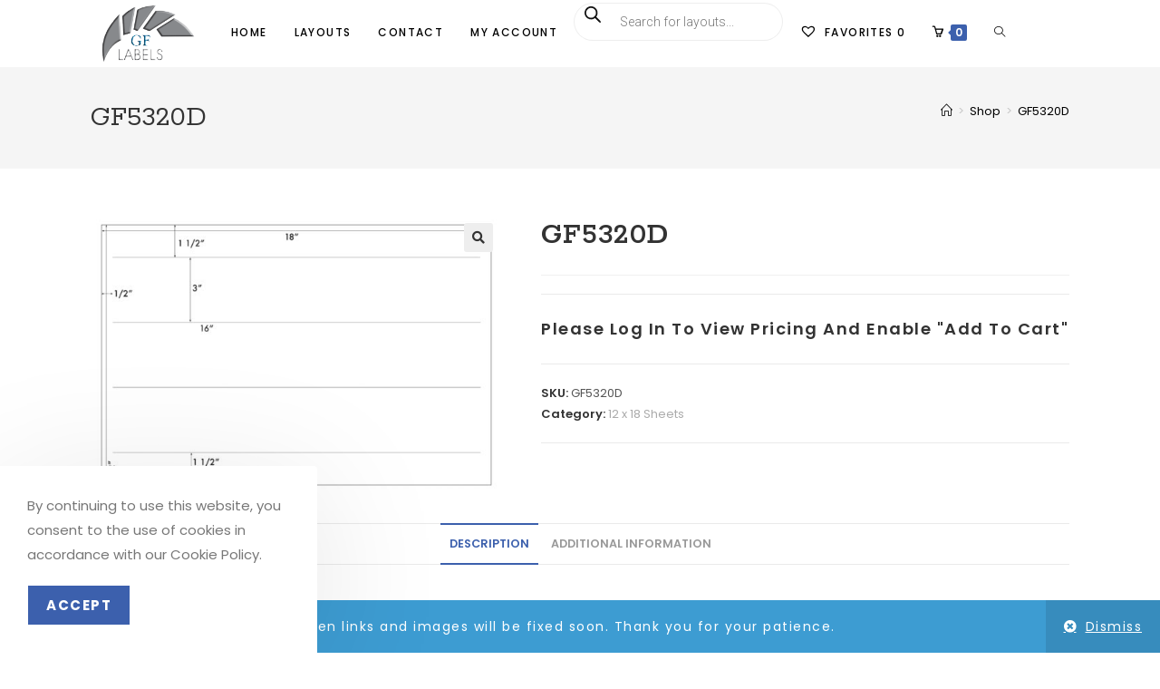

--- FILE ---
content_type: text/css
request_url: https://www.gflabels.com/wp-content/plugins/yaypricing-pro/assets/css/encouraged-notice.css?ver=2.5.1
body_size: 53
content:
#yaydp-bottom-encouraged-notice {
  position: fixed;
  left: 50%;
  transform: translateX(-50%);
  z-index: 9999999;
  bottom: 1rem;
  width: max-content;
  max-width: 100%;
}

#yaydp-bottom-encouraged-notice .yaydp-encouraged-notice-wrapper {
  margin-top: 10px !important;
  margin-left: 10px !important;
  margin-right: 10px !important;
}

.yaydp-encouraged-notice-wrapper {
  width: "fit-content";
  display: flex !important;
  align-items: center;
  gap: 10px;
}

.yaydp-encouraged-notice-wrapper p {
  margin-bottom: 0;
}

.yaydp-encouraged-notice-wrapper a {
  text-decoration: underline;
  color: red;
}

.yaydp-encouraged-notice-close-icon {
  cursor: pointer;
  display: flex;
  margin-left: auto;
}

@media screen and (max-width: 760px) {
  #yaydp-bottom-encouraged-notice {
    bottom: 60px !important;
  }
}

#yaydp-product-encouraged-notice {
  margin-bottom: 1rem;
}


--- FILE ---
content_type: text/css
request_url: https://www.gflabels.com/wp-content/uploads/elementor/css/post-308.css?ver=1768585269
body_size: 727
content:
.elementor-308 .elementor-element.elementor-element-17e8e8e > .elementor-container > .elementor-column > .elementor-widget-wrap{align-content:center;align-items:center;}.elementor-308 .elementor-element.elementor-element-17e8e8e:not(.elementor-motion-effects-element-type-background), .elementor-308 .elementor-element.elementor-element-17e8e8e > .elementor-motion-effects-container > .elementor-motion-effects-layer{background-color:#3C60AD;}.elementor-308 .elementor-element.elementor-element-17e8e8e > .elementor-container{min-height:300px;}.elementor-308 .elementor-element.elementor-element-17e8e8e{transition:background 0.3s, border 0.3s, border-radius 0.3s, box-shadow 0.3s;padding:50px 0px 40px 0px;}.elementor-308 .elementor-element.elementor-element-17e8e8e > .elementor-background-overlay{transition:background 0.3s, border-radius 0.3s, opacity 0.3s;}.elementor-308 .elementor-element.elementor-element-e251046 .elementor-image-box-wrapper{text-align:start;}.elementor-308 .elementor-element.elementor-element-e251046.elementor-position-right .elementor-image-box-img{margin-left:6px;}.elementor-308 .elementor-element.elementor-element-e251046.elementor-position-left .elementor-image-box-img{margin-right:6px;}.elementor-308 .elementor-element.elementor-element-e251046.elementor-position-top .elementor-image-box-img{margin-bottom:6px;}.elementor-308 .elementor-element.elementor-element-e251046 .elementor-image-box-wrapper .elementor-image-box-img{width:40%;}.elementor-308 .elementor-element.elementor-element-e251046 .elementor-image-box-img img{transition-duration:0.3s;}.elementor-308 .elementor-element.elementor-element-e251046 .elementor-image-box-description{color:#FFFFFFB3;}.elementor-308 .elementor-element.elementor-element-48d1736 .elementor-icon-list-items:not(.elementor-inline-items) .elementor-icon-list-item:not(:last-child){padding-block-end:calc(8px/2);}.elementor-308 .elementor-element.elementor-element-48d1736 .elementor-icon-list-items:not(.elementor-inline-items) .elementor-icon-list-item:not(:first-child){margin-block-start:calc(8px/2);}.elementor-308 .elementor-element.elementor-element-48d1736 .elementor-icon-list-items.elementor-inline-items .elementor-icon-list-item{margin-inline:calc(8px/2);}.elementor-308 .elementor-element.elementor-element-48d1736 .elementor-icon-list-items.elementor-inline-items{margin-inline:calc(-8px/2);}.elementor-308 .elementor-element.elementor-element-48d1736 .elementor-icon-list-items.elementor-inline-items .elementor-icon-list-item:after{inset-inline-end:calc(-8px/2);}.elementor-308 .elementor-element.elementor-element-48d1736 .elementor-icon-list-icon i{color:#FFFFFF;transition:color 0.3s;}.elementor-308 .elementor-element.elementor-element-48d1736 .elementor-icon-list-icon svg{fill:#FFFFFF;transition:fill 0.3s;}.elementor-308 .elementor-element.elementor-element-48d1736{--e-icon-list-icon-size:14px;--e-icon-list-icon-align:center;--e-icon-list-icon-margin:0 calc(var(--e-icon-list-icon-size, 1em) * 0.125);--icon-vertical-offset:0px;}.elementor-308 .elementor-element.elementor-element-48d1736 .elementor-icon-list-icon{padding-inline-end:10px;}.elementor-308 .elementor-element.elementor-element-48d1736 .elementor-icon-list-text{color:#FFFFFF;transition:color 0.3s;}.elementor-308 .elementor-element.elementor-element-76fe35a > .elementor-widget-container{margin:0px 0px 10px 0px;}.elementor-308 .elementor-element.elementor-element-76fe35a .elementor-heading-title{font-size:14px;text-transform:uppercase;letter-spacing:1px;color:#FFFFFF;}.elementor-308 .elementor-element.elementor-element-0ce140f .elementor-icon-list-items:not(.elementor-inline-items) .elementor-icon-list-item:not(:last-child){padding-block-end:calc(10px/2);}.elementor-308 .elementor-element.elementor-element-0ce140f .elementor-icon-list-items:not(.elementor-inline-items) .elementor-icon-list-item:not(:first-child){margin-block-start:calc(10px/2);}.elementor-308 .elementor-element.elementor-element-0ce140f .elementor-icon-list-items.elementor-inline-items .elementor-icon-list-item{margin-inline:calc(10px/2);}.elementor-308 .elementor-element.elementor-element-0ce140f .elementor-icon-list-items.elementor-inline-items{margin-inline:calc(-10px/2);}.elementor-308 .elementor-element.elementor-element-0ce140f .elementor-icon-list-items.elementor-inline-items .elementor-icon-list-item:after{inset-inline-end:calc(-10px/2);}.elementor-308 .elementor-element.elementor-element-0ce140f .elementor-icon-list-icon i{color:#F3B714;transition:color 0.3s;}.elementor-308 .elementor-element.elementor-element-0ce140f .elementor-icon-list-icon svg{fill:#F3B714;transition:fill 0.3s;}.elementor-308 .elementor-element.elementor-element-0ce140f{--e-icon-list-icon-size:10px;--e-icon-list-icon-align:center;--e-icon-list-icon-margin:0 calc(var(--e-icon-list-icon-size, 1em) * 0.125);--icon-vertical-offset:0px;}.elementor-308 .elementor-element.elementor-element-0ce140f .elementor-icon-list-item > .elementor-icon-list-text, .elementor-308 .elementor-element.elementor-element-0ce140f .elementor-icon-list-item > a{font-size:13px;}.elementor-308 .elementor-element.elementor-element-0ce140f .elementor-icon-list-text{color:#FFFFFFBF;transition:color 0.3s;}.elementor-308 .elementor-element.elementor-element-0ce140f .elementor-icon-list-item:hover .elementor-icon-list-text{color:#FFFFFF;}.elementor-308 .elementor-element.elementor-element-812a91c > .elementor-container > .elementor-column > .elementor-widget-wrap{align-content:center;align-items:center;}.elementor-308 .elementor-element.elementor-element-812a91c:not(.elementor-motion-effects-element-type-background), .elementor-308 .elementor-element.elementor-element-812a91c > .elementor-motion-effects-container > .elementor-motion-effects-layer{background-color:#3C60AD;}.elementor-308 .elementor-element.elementor-element-812a91c{border-style:solid;border-width:2px 0px 0px 0px;border-color:#FFFFFF33;transition:background 0.3s, border 0.3s, border-radius 0.3s, box-shadow 0.3s;padding:10px 0px 10px 0px;}.elementor-308 .elementor-element.elementor-element-812a91c > .elementor-background-overlay{transition:background 0.3s, border-radius 0.3s, opacity 0.3s;}.elementor-308 .elementor-element.elementor-element-4ca6495 .elementor-heading-title{font-size:11px;text-transform:uppercase;letter-spacing:1px;color:#FFFFFFB3;}@media(max-width:1024px){.elementor-308 .elementor-element.elementor-element-17e8e8e{padding:40px 0px 20px 0px;}.elementor-308 .elementor-element.elementor-element-970173c > .elementor-element-populated{margin:0px 0px 20px 0px;--e-column-margin-right:0px;--e-column-margin-left:0px;}.elementor-308 .elementor-element.elementor-element-09f5291 > .elementor-element-populated{margin:0px 0px 20px 0px;--e-column-margin-right:0px;--e-column-margin-left:0px;}}@media(max-width:767px){.elementor-308 .elementor-element.elementor-element-e251046 .elementor-image-box-img{margin-bottom:6px;}.elementor-308 .elementor-element.elementor-element-4ca6495{text-align:center;}}@media(max-width:1024px) and (min-width:768px){.elementor-308 .elementor-element.elementor-element-970173c{width:50%;}.elementor-308 .elementor-element.elementor-element-09f5291{width:50%;}}

--- FILE ---
content_type: text/javascript
request_url: https://www.gflabels.com/wp-content/plugins/yaypricing-pro/assets/js/encouraged-notice.js?ver=2.5.1
body_size: 790
content:
"use strict";
function setCookie(cname, cvalue, exdays) {
  const d = new Date();
  d.setTime(d.getTime() + exdays * 24 * 60 * 60 * 1000);
  let expires = "expires=" + d.toUTCString();
  document.cookie = cname + "=" + cvalue + ";" + expires + ";path=/";
}

function resetEncouragedCookies() {
  setCookie("yaydp_hide_shop_notice", "");
  setCookie("yaydp_hide_product_notice", "");
  setCookie("yaydp_hide_cart_notice", "");
  setCookie("yaydp_hide_checkout_notice", "");
}

(function ($) {
  jQuery(document).ready(function ($) {
    const localizeData = window.yaydp_frontend_data ?? {};

    function update_encouraged_notice() {
      resetEncouragedCookies();
      const loadingNotices =
        "<div class='yaydp-loading-notice yaydp-notice yaydp-notice-info'>Loading events...</div>";

      const productPricingNoticeElements = $(
        ".product-pricing-encouraged-notice"
      );
      const cartDiscountNoticeElements = $(".cart-discount-encouraged-notice");
      const checkoutFeeNoticeElements = $(".checkout-fee-encouraged-notice");

      const hasProductPricingNotice = productPricingNoticeElements.length > 0;
      const hasCartDiscountNotice = cartDiscountNoticeElements.length > 0;
      const hasCheckoutFeeNotice = checkoutFeeNoticeElements.length > 0;
      const hasNotice =
        hasProductPricingNotice ||
        hasCartDiscountNotice ||
        hasCheckoutFeeNotice;

      if (hasNotice) {
        if ($(productPricingNoticeElements).html()) {
          $(productPricingNoticeElements).html(loadingNotices);
        }
        if ($(cartDiscountNoticeElements).html()) {
          $(cartDiscountNoticeElements).html(loadingNotices);
        }
        if ($(checkoutFeeNoticeElements).html()) {
          $(checkoutFeeNoticeElements).html(loadingNotices);
        }
      }
      const data = {
        nonce: window.yaydp_frontend_data.nonce,
        action: "yaydp-update-encouraged-notice",
        content_types: JSON.stringify([
          ...(hasProductPricingNotice ? ["product_pricing"] : []),
          ...(hasCartDiscountNotice ? ["cart_discount"] : []),
          ...(hasCheckoutFeeNotice ? ["checkout_fee"] : []),
        ]),
      };
      setTimeout(() => {
        $.ajax({
          method: "POST",
          url: window.yaydp_frontend_data.admin_ajax,
          data,
        }).done(function ({ success, data }) {
          if (success) {
            $(productPricingNoticeElements).html(data.product_pricing ?? "");
            $(cartDiscountNoticeElements).html(data.cart_discount ?? "");
            $(checkoutFeeNoticeElements).html(data.checkout_fee ?? "");
          }
        });
      }, 2000);
    }

    $(document).on("wc_update_cart added_to_cart", function () {
      update_encouraged_notice();
    });
    /** Add to cart */
    $(document).on("wc_update_cart added_to_cart", function () {
      update_encouraged_notice();
    });
    /** Update cart */
    $(document).on("submit", ".woocommerce-cart-form", function (evt) {
      update_encouraged_notice();
    });
    $(document).on(
      "click",
      ".woocommerce-cart-form .product-remove > a",
      function (evt) {
        update_encouraged_notice();
      }
    );
    $(document).on("click", ".woocommerce-cart .restore-item", function (evt) {
      update_encouraged_notice();
    });
    $(document.body).on("removed_from_cart", function () {
      update_encouraged_notice();
    });
    $(document.body).on("click", "[name='add-to-cart']", function () {
      resetEncouragedCookies();
    });

    function hideNotice() {
      setCookie(`yaydp_hide_${localizeData.current_page}_notice`, true);
      $(
        "#yaydp-bottom-encouraged-notice .yaydp-encouraged-notice-wrapper"
      ).remove();
    }
    jQuery(document).ready(function ($) {
      $(".yaydp-encouraged-notice-close-icon").on("click", hideNotice);
    });
  });
})(jQuery);
